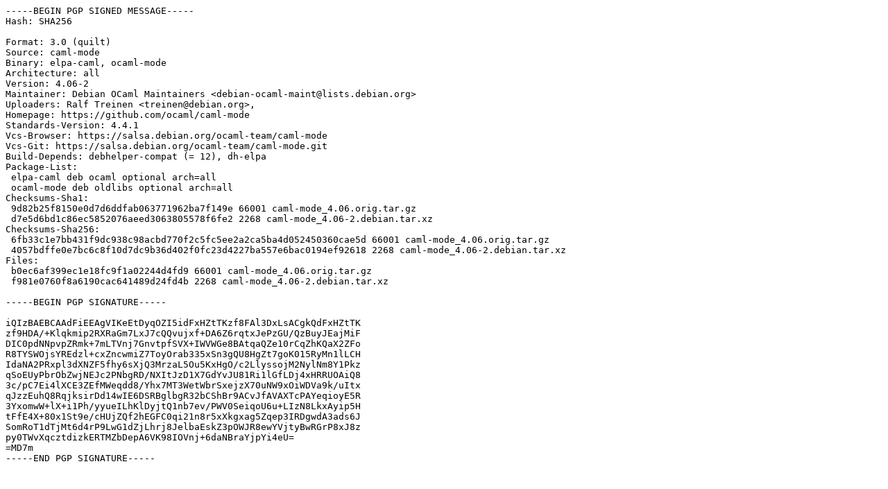

--- FILE ---
content_type: text/prs.lines.tag
request_url: http://ftp.ro.debian.org/debian/pool/main/c/caml-mode/caml-mode_4.06-2.dsc
body_size: 1969
content:
-----BEGIN PGP SIGNED MESSAGE-----
Hash: SHA256

Format: 3.0 (quilt)
Source: caml-mode
Binary: elpa-caml, ocaml-mode
Architecture: all
Version: 4.06-2
Maintainer: Debian OCaml Maintainers <debian-ocaml-maint@lists.debian.org>
Uploaders: Ralf Treinen <treinen@debian.org>,
Homepage: https://github.com/ocaml/caml-mode
Standards-Version: 4.4.1
Vcs-Browser: https://salsa.debian.org/ocaml-team/caml-mode
Vcs-Git: https://salsa.debian.org/ocaml-team/caml-mode.git
Build-Depends: debhelper-compat (= 12), dh-elpa
Package-List:
 elpa-caml deb ocaml optional arch=all
 ocaml-mode deb oldlibs optional arch=all
Checksums-Sha1:
 9d82b25f8150e0d7d6ddfab063771962ba7f149e 66001 caml-mode_4.06.orig.tar.gz
 d7e5d6bd1c86ec5852076aeed3063805578f6fe2 2268 caml-mode_4.06-2.debian.tar.xz
Checksums-Sha256:
 6fb33c1e7bb431f9dc938c98acbd770f2c5fc5ee2a2ca5ba4d052450360cae5d 66001 caml-mode_4.06.orig.tar.gz
 4057bdffe0e7bc6c8f10d7dc9b36d402f0fc23d4227ba557e6bac0194ef92618 2268 caml-mode_4.06-2.debian.tar.xz
Files:
 b0ec6af399ec1e18fc9f1a02244d4fd9 66001 caml-mode_4.06.orig.tar.gz
 f981e0760f8a6190cac641489d24fd4b 2268 caml-mode_4.06-2.debian.tar.xz

-----BEGIN PGP SIGNATURE-----

iQIzBAEBCAAdFiEEAgVIKeEtDyqOZI5idFxHZtTKzf8FAl3DxLsACgkQdFxHZtTK
zf9HDA/+Klqkmip2RXRaGm7LxJ7cQQvujxf+DA6Z6rqtxJePzGU/QzBuyJEajMiF
DIC0pdNNpvpZRmk+7mLTVnj7GnvtpfSVX+IWVWGe8BAtqaQZe10rCqZhKQaX2ZFo
R8TYSWOjsYREdzl+cxZncwmiZ7ToyOrab335xSn3gQU8HgZt7goK015RyMn1lLCH
IdaNA2PRxpl3dXNZF5fhy6sXjQ3MrzaL5Ou5KxHgO/c2LlyssojM2NylNm8Y1Pkz
qSoEUyPbrObZwjNEJc2PNbgRD/NXItJzD1X7GdYvJU81Ri1lGfLDj4xHRRUOAiQ8
3c/pC7Ei4lXCE3ZEfMWeqdd8/Yhx7MT3WetWbrSxejzX70uNW9xOiWDVa9k/uItx
qJzzEuhQ8RqjksirDd14wIE6DSRBglbgR32bCShBr9ACvJfAVAXTcPAYeqioyE5R
3YxomwW+lX+i1Ph/yyueILhKlDyjtQ1nb7ev/PWV0SeiqoU6u+LIzN8LkxAyip5H
tFfE4X+80x1St9e/cHUjZQf2hEGFC0qi21n8r5xXkgxag5Zqep3IRDgwdA3ads6J
SomRoT1dTjMt6d4rP9LwG1dZjLhrj8JelbaEskZ3pOWJR8ewYVjtyBwRGrP8xJ8z
py0TWvXqcztdizkERTMZbDepA6VK98IOVnj+6daNBraYjpYi4eU=
=MD7m
-----END PGP SIGNATURE-----
